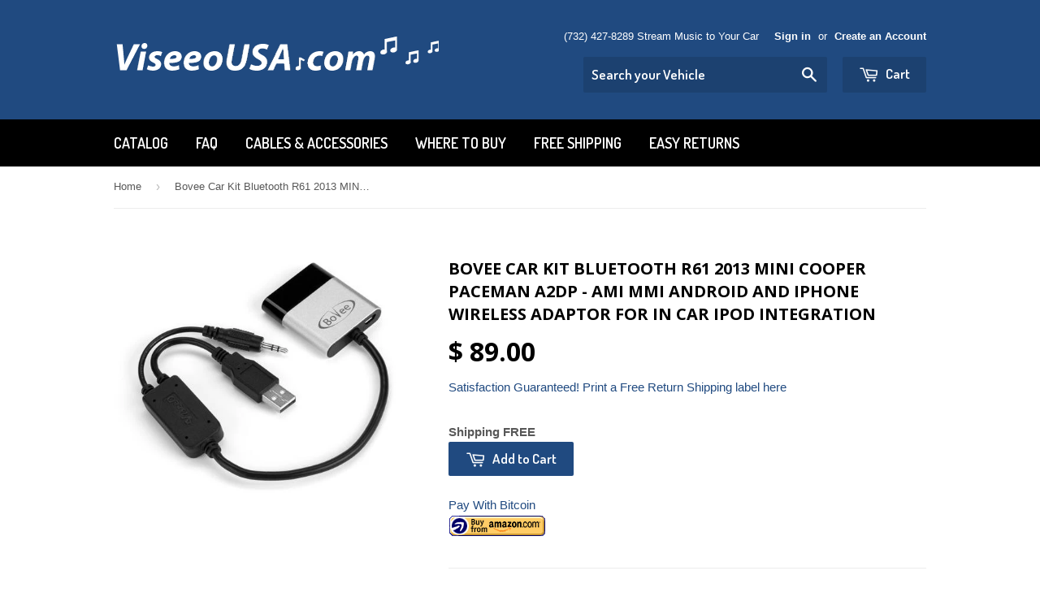

--- FILE ---
content_type: text/html; charset=utf-8
request_url: https://www.viseeousa.com/products/r61-2013-mini-cooper-paceman-bluetooth-music-a2dp-interface-adaptor-for-in-car-ipod-integration
body_size: 18469
content:
<!doctype html>
<!--[if lt IE 7]><html class="no-js lt-ie9 lt-ie8 lt-ie7" lang="en"> <![endif]-->
<!--[if IE 7]><html class="no-js lt-ie9 lt-ie8" lang="en"> <![endif]-->
<!--[if IE 8]><html class="no-js lt-ie9" lang="en"> <![endif]-->
<!--[if IE 9 ]><html class="ie9 no-js"> <![endif]-->
<!--[if (gt IE 9)|!(IE)]><!--> <html class="no-touch no-js"> <!--<![endif]-->
<head>
  <script>(function(w,d,t,r,u){var f,n,i;w[u]=w[u]||[],f=function(){var o={ti:"5738042"};o.q=w[u],w[u]=new UET(o),w[u].push("pageLoad")},n=d.createElement(t),n.src=r,n.async=1,n.onload=n.onreadystatechange=function(){var s=this.readyState;s&&s!=="loaded"&&s!=="complete"||(f(),n.onload=n.onreadystatechange=null)},i=d.getElementsByTagName(t)[0],i.parentNode.insertBefore(n,i)})(window,document,"script","//bat.bing.com/bat.js","uetq");</script><noscript><img src="//bat.bing.com/action/0?ti=5738042&Ver=2" height="0" width="0" style="display:none; visibility: hidden;" /></noscript>
  <!-- Reddit Conversion Pixel -->
<script>
var i=new Image();i.src="https://alb.reddit.com/t.gif?q=CgAFAj2qseYAJ38IAAcAAAEACgAJAAAABzzn_b0A&s=Abmz30QLKwM_v-HEh1gEHNQGVR9GUC4CqnkwuR9fbpc=";
</script>
<noscript>
<img height="1" width="1" style="display:none"
src="https://alb.reddit.com/t.gif?q=CgAFAj2qseYAJ38IAAcAAAEACgAJAAAABzzn_b0A&s=Abmz30QLKwM_v-HEh1gEHNQGVR9GUC4CqnkwuR9fbpc="/>
</noscript>
<!-- DO NOT MODIFY -->
<!-- End Reddit Conversion Pixel -->

  <!-- Google Tag Manager -->
<script>(function(w,d,s,l,i){w[l]=w[l]||[];w[l].push({'gtm.start':
new Date().getTime(),event:'gtm.js'});var f=d.getElementsByTagName(s)[0],
j=d.createElement(s),dl=l!='dataLayer'?'&l='+l:'';j.async=true;j.src=
'https://www.googletagmanager.com/gtm.js?id='+i+dl;f.parentNode.insertBefore(j,f);
})(window,document,'script','dataLayer','GTM-M93Q99T');</script>
<!-- End Google Tag Manager -->
  <!-- Start of onlineretailer Zendesk Widget script -->
<script>/*<![CDATA[*/window.zEmbed||function(e,t){var n,o,d,i,s,a=[],r=document.createElement("iframe");window.zEmbed=function(){a.push(arguments)},window.zE=window.zE||window.zEmbed,r.src="javascript:false",r.title="",r.role="presentation",(r.frameElement||r).style.cssText="display: none",d=document.getElementsByTagName("script"),d=d[d.length-1],d.parentNode.insertBefore(r,d),i=r.contentWindow,s=i.document;try{o=s}catch(e){n=document.domain,r.src='javascript:var d=document.open();d.domain="'+n+'";void(0);',o=s}o.open()._l=function(){var e=this.createElement("script");n&&(this.domain=n),e.id="js-iframe-async",e.src="https://assets.zendesk.com/embeddable_framework/main.js",this.t=+new Date,this.zendeskHost="onlineretailer.zendesk.com",this.zEQueue=a,this.body.appendChild(e)},o.write('<body onload="document._l();">'),o.close()}();
/*]]>*/</script>
<!-- End of onlineretailer Zendesk Widget script -->
  
  
<meta name="google-site-verification" content="uYBn08LjLjVsHnltjOWydekEHyMpbNBq4KNTstI3XLg" />

  <!-- Basic page needs ================================================== -->
  <meta charset="utf-8">
  <meta http-equiv="X-UA-Compatible" content="IE=edge,chrome=1">

  
  <link rel="shortcut icon" href="//www.viseeousa.com/cdn/shop/t/2/assets/favicon.png?v=37990995366907069191438562647" type="image/png" />
  

  <!-- Title and description ================================================== -->
  <title>
  Bovee Car Kit Bluetooth R61 2013 MINI Cooper Paceman A2DP - AMI MMI An &ndash; ViseeoUSA
  </title>

  
  <meta name="description" content="The WMA3000B is a plug-and-play wireless A2DP Bluetooth music adapter designed for original BMW and MINI factory fitted iPod kits as well as aftermarket in-car iPod integration. Advanced wireless music technology powered by high quality WIRELESSTOOTH technology enables it to flawlessly communicate with Apple&#39;s iPhone, ">
  

  <!-- Product meta ================================================== -->
  
  <meta property="og:type" content="product">
  <meta property="og:title" content="Bovee Car Kit Bluetooth R61 2013 MINI Cooper Paceman  A2DP - AMI MMI Android and iPhone wireless Adaptor for in car iPod Integration">
  <meta property="og:url" content="https://www.viseeousa.com/products/r61-2013-mini-cooper-paceman-bluetooth-music-a2dp-interface-adaptor-for-in-car-ipod-integration">
  
  <meta property="og:image" content="http://www.viseeousa.com/cdn/shop/products/wma3000b_large_b2842057-2551-4de6-a7f6-e67ee50a5f0a_grande.jpg?v=1501376976">
  <meta property="og:image:secure_url" content="https://www.viseeousa.com/cdn/shop/products/wma3000b_large_b2842057-2551-4de6-a7f6-e67ee50a5f0a_grande.jpg?v=1501376976">
  
  <meta property="og:price:amount" content="89.00">
  <meta property="og:price:currency" content="USD">


  <meta property="og:description" content="The WMA3000B is a plug-and-play wireless A2DP Bluetooth music adapter designed for original BMW and MINI factory fitted iPod kits as well as aftermarket in-car iPod integration. Advanced wireless music technology powered by high quality WIRELESSTOOTH technology enables it to flawlessly communicate with Apple&#39;s iPhone, ">

  <meta property="og:site_name" content="ViseeoUSA">

  

<meta name="twitter:card" content="summary">

  
  
  <meta name="twitter:site" content="@viseeousa">


  <meta name="twitter:card" content="product">
  <meta name="twitter:title" content="Bovee Car Kit Bluetooth R61 2013 MINI Cooper Paceman  A2DP - AMI MMI Android and iPhone wireless Adaptor for in car iPod Integration">
  <meta name="twitter:description" content="The WMA3000B is a plug-and-play wireless A2DP Bluetooth music adapter designed for original BMW and MINI factory fitted iPod kits as well as aftermarket in-car iPod integration. Advanced wireless music technology powered by high quality WIRELESSTOOTH technology enables it to flawlessly communicate with Apple&#39;s iPhone, iPod and iPad. Instead of manually plugging the iPod into the connector every time you enter the car, you instead connect our device via the built in USB/AUX iPod integration cable. Newer BMW and MINI cars with just USB type ipod integration may need the WMA2000. Bluetooth for your R61 2013 MINI Cooper Paceman Plug and Play - no installation required Connects iPhone/iPod and cars original iPod interface wirelessly using Bluetooth technology - no need to manually plug iPod in every time Automatic re-connection every time you enter the vehicle Display your entire iPod music">
  <meta name="twitter:image" content="https://www.viseeousa.com/cdn/shop/products/wma3000b_large_b2842057-2551-4de6-a7f6-e67ee50a5f0a_medium.jpg?v=1501376976">
  <meta name="twitter:image:width" content="240">
  <meta name="twitter:image:height" content="240">


  

	<meta property="og:description" content="The WMA3000B is a plug-and-play wireless A2DP Bluetooth music adapter designed for original BMW and MINI factory fitted iPod kits as well as aftermarket in-car iPod integration. Advanced wireless music technology powered by high quality WIRELESSTOOTH technology enables it to flawlessly communicate with Apple&#39;s iPhone, " />

<meta property="og:image" content="https://cdn.shopify.com/s/files/1/0941/8752/products/bmw_grande.jpg">
<meta property="og:title" content="Bovee Car Kit Bluetooth R61 2013 MINI Cooper Paceman A2DP - AMI MMI An" />

<meta property="og:url" content="https://www.viseeousa.com/products/r61-2013-mini-cooper-paceman-bluetooth-music-a2dp-interface-adaptor-for-in-car-ipod-integration" />
<meta property="og:site_name" content="ViseeoUSA" />

  <!-- Helpers ================================================== -->
  <link rel="canonical" href="https://www.viseeousa.com/products/r61-2013-mini-cooper-paceman-bluetooth-music-a2dp-interface-adaptor-for-in-car-ipod-integration">
  <meta name="viewport" content="width=device-width,initial-scale=1">

  
  <!-- Ajaxify Cart Plugin ================================================== -->
  <link href="//www.viseeousa.com/cdn/shop/t/2/assets/ajaxify.scss.css?v=140649924464081616531438561929" rel="stylesheet" type="text/css" media="all" />
  

  <!-- CSS ================================================== -->
  <link href="//www.viseeousa.com/cdn/shop/t/2/assets/timber.scss.css?v=42592822068641248821674767993" rel="stylesheet" type="text/css" media="all" />
  

  
    
    
    <link href="//fonts.googleapis.com/css?family=Open+Sans:700" rel="stylesheet" type="text/css" media="all" />
  


  
    
    
    <link href="//fonts.googleapis.com/css?family=Dosis:600" rel="stylesheet" type="text/css" media="all" />
  



  <!-- Header hook for plugins ================================================== -->
  <script>window.performance && window.performance.mark && window.performance.mark('shopify.content_for_header.start');</script><meta name="google-site-verification" content="uYBn08LjLjVsHnltjOWydekEHyMpbNBq4KNTstI3XLg">
<meta id="shopify-digital-wallet" name="shopify-digital-wallet" content="/9418752/digital_wallets/dialog">
<meta name="shopify-checkout-api-token" content="924f2c4dfbf7cb92ac6c52d419de2b4f">
<meta id="in-context-paypal-metadata" data-shop-id="9418752" data-venmo-supported="false" data-environment="production" data-locale="en_US" data-paypal-v4="true" data-currency="USD">
<link rel="alternate" type="application/json+oembed" href="https://www.viseeousa.com/products/r61-2013-mini-cooper-paceman-bluetooth-music-a2dp-interface-adaptor-for-in-car-ipod-integration.oembed">
<script async="async" src="/checkouts/internal/preloads.js?locale=en-US"></script>
<link rel="preconnect" href="https://shop.app" crossorigin="anonymous">
<script async="async" src="https://shop.app/checkouts/internal/preloads.js?locale=en-US&shop_id=9418752" crossorigin="anonymous"></script>
<script id="apple-pay-shop-capabilities" type="application/json">{"shopId":9418752,"countryCode":"US","currencyCode":"USD","merchantCapabilities":["supports3DS"],"merchantId":"gid:\/\/shopify\/Shop\/9418752","merchantName":"ViseeoUSA","requiredBillingContactFields":["postalAddress","email","phone"],"requiredShippingContactFields":["postalAddress","email","phone"],"shippingType":"shipping","supportedNetworks":["visa","masterCard","amex","discover","elo","jcb"],"total":{"type":"pending","label":"ViseeoUSA","amount":"1.00"},"shopifyPaymentsEnabled":true,"supportsSubscriptions":true}</script>
<script id="shopify-features" type="application/json">{"accessToken":"924f2c4dfbf7cb92ac6c52d419de2b4f","betas":["rich-media-storefront-analytics"],"domain":"www.viseeousa.com","predictiveSearch":true,"shopId":9418752,"locale":"en"}</script>
<script>var Shopify = Shopify || {};
Shopify.shop = "viseeousa.myshopify.com";
Shopify.locale = "en";
Shopify.currency = {"active":"USD","rate":"1.0"};
Shopify.country = "US";
Shopify.theme = {"name":"supply","id":33574660,"schema_name":null,"schema_version":null,"theme_store_id":null,"role":"main"};
Shopify.theme.handle = "null";
Shopify.theme.style = {"id":null,"handle":null};
Shopify.cdnHost = "www.viseeousa.com/cdn";
Shopify.routes = Shopify.routes || {};
Shopify.routes.root = "/";</script>
<script type="module">!function(o){(o.Shopify=o.Shopify||{}).modules=!0}(window);</script>
<script>!function(o){function n(){var o=[];function n(){o.push(Array.prototype.slice.apply(arguments))}return n.q=o,n}var t=o.Shopify=o.Shopify||{};t.loadFeatures=n(),t.autoloadFeatures=n()}(window);</script>
<script>
  window.ShopifyPay = window.ShopifyPay || {};
  window.ShopifyPay.apiHost = "shop.app\/pay";
  window.ShopifyPay.redirectState = null;
</script>
<script id="shop-js-analytics" type="application/json">{"pageType":"product"}</script>
<script defer="defer" async type="module" src="//www.viseeousa.com/cdn/shopifycloud/shop-js/modules/v2/client.init-shop-cart-sync_BT-GjEfc.en.esm.js"></script>
<script defer="defer" async type="module" src="//www.viseeousa.com/cdn/shopifycloud/shop-js/modules/v2/chunk.common_D58fp_Oc.esm.js"></script>
<script defer="defer" async type="module" src="//www.viseeousa.com/cdn/shopifycloud/shop-js/modules/v2/chunk.modal_xMitdFEc.esm.js"></script>
<script type="module">
  await import("//www.viseeousa.com/cdn/shopifycloud/shop-js/modules/v2/client.init-shop-cart-sync_BT-GjEfc.en.esm.js");
await import("//www.viseeousa.com/cdn/shopifycloud/shop-js/modules/v2/chunk.common_D58fp_Oc.esm.js");
await import("//www.viseeousa.com/cdn/shopifycloud/shop-js/modules/v2/chunk.modal_xMitdFEc.esm.js");

  window.Shopify.SignInWithShop?.initShopCartSync?.({"fedCMEnabled":true,"windoidEnabled":true});

</script>
<script>
  window.Shopify = window.Shopify || {};
  if (!window.Shopify.featureAssets) window.Shopify.featureAssets = {};
  window.Shopify.featureAssets['shop-js'] = {"shop-cart-sync":["modules/v2/client.shop-cart-sync_DZOKe7Ll.en.esm.js","modules/v2/chunk.common_D58fp_Oc.esm.js","modules/v2/chunk.modal_xMitdFEc.esm.js"],"init-fed-cm":["modules/v2/client.init-fed-cm_B6oLuCjv.en.esm.js","modules/v2/chunk.common_D58fp_Oc.esm.js","modules/v2/chunk.modal_xMitdFEc.esm.js"],"shop-cash-offers":["modules/v2/client.shop-cash-offers_D2sdYoxE.en.esm.js","modules/v2/chunk.common_D58fp_Oc.esm.js","modules/v2/chunk.modal_xMitdFEc.esm.js"],"shop-login-button":["modules/v2/client.shop-login-button_QeVjl5Y3.en.esm.js","modules/v2/chunk.common_D58fp_Oc.esm.js","modules/v2/chunk.modal_xMitdFEc.esm.js"],"pay-button":["modules/v2/client.pay-button_DXTOsIq6.en.esm.js","modules/v2/chunk.common_D58fp_Oc.esm.js","modules/v2/chunk.modal_xMitdFEc.esm.js"],"shop-button":["modules/v2/client.shop-button_DQZHx9pm.en.esm.js","modules/v2/chunk.common_D58fp_Oc.esm.js","modules/v2/chunk.modal_xMitdFEc.esm.js"],"avatar":["modules/v2/client.avatar_BTnouDA3.en.esm.js"],"init-windoid":["modules/v2/client.init-windoid_CR1B-cfM.en.esm.js","modules/v2/chunk.common_D58fp_Oc.esm.js","modules/v2/chunk.modal_xMitdFEc.esm.js"],"init-shop-for-new-customer-accounts":["modules/v2/client.init-shop-for-new-customer-accounts_C_vY_xzh.en.esm.js","modules/v2/client.shop-login-button_QeVjl5Y3.en.esm.js","modules/v2/chunk.common_D58fp_Oc.esm.js","modules/v2/chunk.modal_xMitdFEc.esm.js"],"init-shop-email-lookup-coordinator":["modules/v2/client.init-shop-email-lookup-coordinator_BI7n9ZSv.en.esm.js","modules/v2/chunk.common_D58fp_Oc.esm.js","modules/v2/chunk.modal_xMitdFEc.esm.js"],"init-shop-cart-sync":["modules/v2/client.init-shop-cart-sync_BT-GjEfc.en.esm.js","modules/v2/chunk.common_D58fp_Oc.esm.js","modules/v2/chunk.modal_xMitdFEc.esm.js"],"shop-toast-manager":["modules/v2/client.shop-toast-manager_DiYdP3xc.en.esm.js","modules/v2/chunk.common_D58fp_Oc.esm.js","modules/v2/chunk.modal_xMitdFEc.esm.js"],"init-customer-accounts":["modules/v2/client.init-customer-accounts_D9ZNqS-Q.en.esm.js","modules/v2/client.shop-login-button_QeVjl5Y3.en.esm.js","modules/v2/chunk.common_D58fp_Oc.esm.js","modules/v2/chunk.modal_xMitdFEc.esm.js"],"init-customer-accounts-sign-up":["modules/v2/client.init-customer-accounts-sign-up_iGw4briv.en.esm.js","modules/v2/client.shop-login-button_QeVjl5Y3.en.esm.js","modules/v2/chunk.common_D58fp_Oc.esm.js","modules/v2/chunk.modal_xMitdFEc.esm.js"],"shop-follow-button":["modules/v2/client.shop-follow-button_CqMgW2wH.en.esm.js","modules/v2/chunk.common_D58fp_Oc.esm.js","modules/v2/chunk.modal_xMitdFEc.esm.js"],"checkout-modal":["modules/v2/client.checkout-modal_xHeaAweL.en.esm.js","modules/v2/chunk.common_D58fp_Oc.esm.js","modules/v2/chunk.modal_xMitdFEc.esm.js"],"shop-login":["modules/v2/client.shop-login_D91U-Q7h.en.esm.js","modules/v2/chunk.common_D58fp_Oc.esm.js","modules/v2/chunk.modal_xMitdFEc.esm.js"],"lead-capture":["modules/v2/client.lead-capture_BJmE1dJe.en.esm.js","modules/v2/chunk.common_D58fp_Oc.esm.js","modules/v2/chunk.modal_xMitdFEc.esm.js"],"payment-terms":["modules/v2/client.payment-terms_Ci9AEqFq.en.esm.js","modules/v2/chunk.common_D58fp_Oc.esm.js","modules/v2/chunk.modal_xMitdFEc.esm.js"]};
</script>
<script>(function() {
  var isLoaded = false;
  function asyncLoad() {
    if (isLoaded) return;
    isLoaded = true;
    var urls = ["https:\/\/cdn.hextom.com\/js\/freeshippingbar.js?shop=viseeousa.myshopify.com"];
    for (var i = 0; i < urls.length; i++) {
      var s = document.createElement('script');
      s.type = 'text/javascript';
      s.async = true;
      s.src = urls[i];
      var x = document.getElementsByTagName('script')[0];
      x.parentNode.insertBefore(s, x);
    }
  };
  if(window.attachEvent) {
    window.attachEvent('onload', asyncLoad);
  } else {
    window.addEventListener('load', asyncLoad, false);
  }
})();</script>
<script id="__st">var __st={"a":9418752,"offset":-18000,"reqid":"014627a6-22be-4408-8c17-d0bed3c9b98e-1769303476","pageurl":"www.viseeousa.com\/products\/r61-2013-mini-cooper-paceman-bluetooth-music-a2dp-interface-adaptor-for-in-car-ipod-integration","u":"e889c8c9e227","p":"product","rtyp":"product","rid":10338751240};</script>
<script>window.ShopifyPaypalV4VisibilityTracking = true;</script>
<script id="captcha-bootstrap">!function(){'use strict';const t='contact',e='account',n='new_comment',o=[[t,t],['blogs',n],['comments',n],[t,'customer']],c=[[e,'customer_login'],[e,'guest_login'],[e,'recover_customer_password'],[e,'create_customer']],r=t=>t.map((([t,e])=>`form[action*='/${t}']:not([data-nocaptcha='true']) input[name='form_type'][value='${e}']`)).join(','),a=t=>()=>t?[...document.querySelectorAll(t)].map((t=>t.form)):[];function s(){const t=[...o],e=r(t);return a(e)}const i='password',u='form_key',d=['recaptcha-v3-token','g-recaptcha-response','h-captcha-response',i],f=()=>{try{return window.sessionStorage}catch{return}},m='__shopify_v',_=t=>t.elements[u];function p(t,e,n=!1){try{const o=window.sessionStorage,c=JSON.parse(o.getItem(e)),{data:r}=function(t){const{data:e,action:n}=t;return t[m]||n?{data:e,action:n}:{data:t,action:n}}(c);for(const[e,n]of Object.entries(r))t.elements[e]&&(t.elements[e].value=n);n&&o.removeItem(e)}catch(o){console.error('form repopulation failed',{error:o})}}const l='form_type',E='cptcha';function T(t){t.dataset[E]=!0}const w=window,h=w.document,L='Shopify',v='ce_forms',y='captcha';let A=!1;((t,e)=>{const n=(g='f06e6c50-85a8-45c8-87d0-21a2b65856fe',I='https://cdn.shopify.com/shopifycloud/storefront-forms-hcaptcha/ce_storefront_forms_captcha_hcaptcha.v1.5.2.iife.js',D={infoText:'Protected by hCaptcha',privacyText:'Privacy',termsText:'Terms'},(t,e,n)=>{const o=w[L][v],c=o.bindForm;if(c)return c(t,g,e,D).then(n);var r;o.q.push([[t,g,e,D],n]),r=I,A||(h.body.append(Object.assign(h.createElement('script'),{id:'captcha-provider',async:!0,src:r})),A=!0)});var g,I,D;w[L]=w[L]||{},w[L][v]=w[L][v]||{},w[L][v].q=[],w[L][y]=w[L][y]||{},w[L][y].protect=function(t,e){n(t,void 0,e),T(t)},Object.freeze(w[L][y]),function(t,e,n,w,h,L){const[v,y,A,g]=function(t,e,n){const i=e?o:[],u=t?c:[],d=[...i,...u],f=r(d),m=r(i),_=r(d.filter((([t,e])=>n.includes(e))));return[a(f),a(m),a(_),s()]}(w,h,L),I=t=>{const e=t.target;return e instanceof HTMLFormElement?e:e&&e.form},D=t=>v().includes(t);t.addEventListener('submit',(t=>{const e=I(t);if(!e)return;const n=D(e)&&!e.dataset.hcaptchaBound&&!e.dataset.recaptchaBound,o=_(e),c=g().includes(e)&&(!o||!o.value);(n||c)&&t.preventDefault(),c&&!n&&(function(t){try{if(!f())return;!function(t){const e=f();if(!e)return;const n=_(t);if(!n)return;const o=n.value;o&&e.removeItem(o)}(t);const e=Array.from(Array(32),(()=>Math.random().toString(36)[2])).join('');!function(t,e){_(t)||t.append(Object.assign(document.createElement('input'),{type:'hidden',name:u})),t.elements[u].value=e}(t,e),function(t,e){const n=f();if(!n)return;const o=[...t.querySelectorAll(`input[type='${i}']`)].map((({name:t})=>t)),c=[...d,...o],r={};for(const[a,s]of new FormData(t).entries())c.includes(a)||(r[a]=s);n.setItem(e,JSON.stringify({[m]:1,action:t.action,data:r}))}(t,e)}catch(e){console.error('failed to persist form',e)}}(e),e.submit())}));const S=(t,e)=>{t&&!t.dataset[E]&&(n(t,e.some((e=>e===t))),T(t))};for(const o of['focusin','change'])t.addEventListener(o,(t=>{const e=I(t);D(e)&&S(e,y())}));const B=e.get('form_key'),M=e.get(l),P=B&&M;t.addEventListener('DOMContentLoaded',(()=>{const t=y();if(P)for(const e of t)e.elements[l].value===M&&p(e,B);[...new Set([...A(),...v().filter((t=>'true'===t.dataset.shopifyCaptcha))])].forEach((e=>S(e,t)))}))}(h,new URLSearchParams(w.location.search),n,t,e,['guest_login'])})(!0,!0)}();</script>
<script integrity="sha256-4kQ18oKyAcykRKYeNunJcIwy7WH5gtpwJnB7kiuLZ1E=" data-source-attribution="shopify.loadfeatures" defer="defer" src="//www.viseeousa.com/cdn/shopifycloud/storefront/assets/storefront/load_feature-a0a9edcb.js" crossorigin="anonymous"></script>
<script crossorigin="anonymous" defer="defer" src="//www.viseeousa.com/cdn/shopifycloud/storefront/assets/shopify_pay/storefront-65b4c6d7.js?v=20250812"></script>
<script data-source-attribution="shopify.dynamic_checkout.dynamic.init">var Shopify=Shopify||{};Shopify.PaymentButton=Shopify.PaymentButton||{isStorefrontPortableWallets:!0,init:function(){window.Shopify.PaymentButton.init=function(){};var t=document.createElement("script");t.src="https://www.viseeousa.com/cdn/shopifycloud/portable-wallets/latest/portable-wallets.en.js",t.type="module",document.head.appendChild(t)}};
</script>
<script data-source-attribution="shopify.dynamic_checkout.buyer_consent">
  function portableWalletsHideBuyerConsent(e){var t=document.getElementById("shopify-buyer-consent"),n=document.getElementById("shopify-subscription-policy-button");t&&n&&(t.classList.add("hidden"),t.setAttribute("aria-hidden","true"),n.removeEventListener("click",e))}function portableWalletsShowBuyerConsent(e){var t=document.getElementById("shopify-buyer-consent"),n=document.getElementById("shopify-subscription-policy-button");t&&n&&(t.classList.remove("hidden"),t.removeAttribute("aria-hidden"),n.addEventListener("click",e))}window.Shopify?.PaymentButton&&(window.Shopify.PaymentButton.hideBuyerConsent=portableWalletsHideBuyerConsent,window.Shopify.PaymentButton.showBuyerConsent=portableWalletsShowBuyerConsent);
</script>
<script data-source-attribution="shopify.dynamic_checkout.cart.bootstrap">document.addEventListener("DOMContentLoaded",(function(){function t(){return document.querySelector("shopify-accelerated-checkout-cart, shopify-accelerated-checkout")}if(t())Shopify.PaymentButton.init();else{new MutationObserver((function(e,n){t()&&(Shopify.PaymentButton.init(),n.disconnect())})).observe(document.body,{childList:!0,subtree:!0})}}));
</script>
<link id="shopify-accelerated-checkout-styles" rel="stylesheet" media="screen" href="https://www.viseeousa.com/cdn/shopifycloud/portable-wallets/latest/accelerated-checkout-backwards-compat.css" crossorigin="anonymous">
<style id="shopify-accelerated-checkout-cart">
        #shopify-buyer-consent {
  margin-top: 1em;
  display: inline-block;
  width: 100%;
}

#shopify-buyer-consent.hidden {
  display: none;
}

#shopify-subscription-policy-button {
  background: none;
  border: none;
  padding: 0;
  text-decoration: underline;
  font-size: inherit;
  cursor: pointer;
}

#shopify-subscription-policy-button::before {
  box-shadow: none;
}

      </style>

<script>window.performance && window.performance.mark && window.performance.mark('shopify.content_for_header.end');</script>

  

<!--[if lt IE 9]>
<script src="//cdnjs.cloudflare.com/ajax/libs/html5shiv/3.7.2/html5shiv.min.js" type="text/javascript"></script>
<script src="//www.viseeousa.com/cdn/shop/t/2/assets/respond.min.js?v=52248677837542619231438561928" type="text/javascript"></script>
<link href="//www.viseeousa.com/cdn/shop/t/2/assets/respond-proxy.html" id="respond-proxy" rel="respond-proxy" />
<link href="//www.viseeousa.com/search?q=2e0580213165367f1683c8f538548772" id="respond-redirect" rel="respond-redirect" />
<script src="//www.viseeousa.com/search?q=2e0580213165367f1683c8f538548772" type="text/javascript"></script>
<![endif]-->
<!--[if (lte IE 9) ]><script src="//www.viseeousa.com/cdn/shop/t/2/assets/match-media.min.js?v=159635276924582161481438561928" type="text/javascript"></script><![endif]-->


  
  

  <script src="//ajax.googleapis.com/ajax/libs/jquery/1.11.0/jquery.min.js" type="text/javascript"></script>
  <script src="//www.viseeousa.com/cdn/shop/t/2/assets/modernizr.min.js?v=26620055551102246001438561928" type="text/javascript"></script>
<script type="text/javascript">var ryviu_user_settings = {"star":1,"hidedate":false,"noreview":true,"nonumber":false,"showspam":true,"image":true,"name":true,"translate":true,"form":{"colorTitle":"#696969","colorInput":"#464646","colorNotice":"#dd2c00","colorStarForm":"#ececec","starActivecolor":"#fdbc00","colorSubmit":"#ffffff","backgroundSubmit":"#00aeef","showtitleForm":false,"showTitle":false},"style":"style2","order_by":"late","starStyle":"style1","starActiveStyle":"style1","dates":"dd/MM/yy","reviews_per_page":"5","defautDate":"dd/MM/yy","customDate":"dd/MM/yy","dateSelect":"dateDefaut","starcolor":"#ececec","starActivecolor":"#fdbc00","colorTitle":"#6c8187","colorAvatar":"#f8f8f8","colorWrite":"#666666","backgroundWrite":"#f1f4f9","colorVerified":"#05d92d","disableWidget":false,"disableReply":false,"disableHelpul":false,"title":false,"noavatar":false,"nowrite":false,"disablePurchase":false,"nostars":false,"nolastname":true};</script>
<!-- ManyChat -->
<script src="//widget.manychat.com/1575999602630510.js" defer="defer"></script>
<script src="https://mccdn.me/assets/js/widget.js" defer="defer"></script>
<!-- ManyChat -->
<link href="https://monorail-edge.shopifysvc.com" rel="dns-prefetch">
<script>(function(){if ("sendBeacon" in navigator && "performance" in window) {try {var session_token_from_headers = performance.getEntriesByType('navigation')[0].serverTiming.find(x => x.name == '_s').description;} catch {var session_token_from_headers = undefined;}var session_cookie_matches = document.cookie.match(/_shopify_s=([^;]*)/);var session_token_from_cookie = session_cookie_matches && session_cookie_matches.length === 2 ? session_cookie_matches[1] : "";var session_token = session_token_from_headers || session_token_from_cookie || "";function handle_abandonment_event(e) {var entries = performance.getEntries().filter(function(entry) {return /monorail-edge.shopifysvc.com/.test(entry.name);});if (!window.abandonment_tracked && entries.length === 0) {window.abandonment_tracked = true;var currentMs = Date.now();var navigation_start = performance.timing.navigationStart;var payload = {shop_id: 9418752,url: window.location.href,navigation_start,duration: currentMs - navigation_start,session_token,page_type: "product"};window.navigator.sendBeacon("https://monorail-edge.shopifysvc.com/v1/produce", JSON.stringify({schema_id: "online_store_buyer_site_abandonment/1.1",payload: payload,metadata: {event_created_at_ms: currentMs,event_sent_at_ms: currentMs}}));}}window.addEventListener('pagehide', handle_abandonment_event);}}());</script>
<script id="web-pixels-manager-setup">(function e(e,d,r,n,o){if(void 0===o&&(o={}),!Boolean(null===(a=null===(i=window.Shopify)||void 0===i?void 0:i.analytics)||void 0===a?void 0:a.replayQueue)){var i,a;window.Shopify=window.Shopify||{};var t=window.Shopify;t.analytics=t.analytics||{};var s=t.analytics;s.replayQueue=[],s.publish=function(e,d,r){return s.replayQueue.push([e,d,r]),!0};try{self.performance.mark("wpm:start")}catch(e){}var l=function(){var e={modern:/Edge?\/(1{2}[4-9]|1[2-9]\d|[2-9]\d{2}|\d{4,})\.\d+(\.\d+|)|Firefox\/(1{2}[4-9]|1[2-9]\d|[2-9]\d{2}|\d{4,})\.\d+(\.\d+|)|Chrom(ium|e)\/(9{2}|\d{3,})\.\d+(\.\d+|)|(Maci|X1{2}).+ Version\/(15\.\d+|(1[6-9]|[2-9]\d|\d{3,})\.\d+)([,.]\d+|)( \(\w+\)|)( Mobile\/\w+|) Safari\/|Chrome.+OPR\/(9{2}|\d{3,})\.\d+\.\d+|(CPU[ +]OS|iPhone[ +]OS|CPU[ +]iPhone|CPU IPhone OS|CPU iPad OS)[ +]+(15[._]\d+|(1[6-9]|[2-9]\d|\d{3,})[._]\d+)([._]\d+|)|Android:?[ /-](13[3-9]|1[4-9]\d|[2-9]\d{2}|\d{4,})(\.\d+|)(\.\d+|)|Android.+Firefox\/(13[5-9]|1[4-9]\d|[2-9]\d{2}|\d{4,})\.\d+(\.\d+|)|Android.+Chrom(ium|e)\/(13[3-9]|1[4-9]\d|[2-9]\d{2}|\d{4,})\.\d+(\.\d+|)|SamsungBrowser\/([2-9]\d|\d{3,})\.\d+/,legacy:/Edge?\/(1[6-9]|[2-9]\d|\d{3,})\.\d+(\.\d+|)|Firefox\/(5[4-9]|[6-9]\d|\d{3,})\.\d+(\.\d+|)|Chrom(ium|e)\/(5[1-9]|[6-9]\d|\d{3,})\.\d+(\.\d+|)([\d.]+$|.*Safari\/(?![\d.]+ Edge\/[\d.]+$))|(Maci|X1{2}).+ Version\/(10\.\d+|(1[1-9]|[2-9]\d|\d{3,})\.\d+)([,.]\d+|)( \(\w+\)|)( Mobile\/\w+|) Safari\/|Chrome.+OPR\/(3[89]|[4-9]\d|\d{3,})\.\d+\.\d+|(CPU[ +]OS|iPhone[ +]OS|CPU[ +]iPhone|CPU IPhone OS|CPU iPad OS)[ +]+(10[._]\d+|(1[1-9]|[2-9]\d|\d{3,})[._]\d+)([._]\d+|)|Android:?[ /-](13[3-9]|1[4-9]\d|[2-9]\d{2}|\d{4,})(\.\d+|)(\.\d+|)|Mobile Safari.+OPR\/([89]\d|\d{3,})\.\d+\.\d+|Android.+Firefox\/(13[5-9]|1[4-9]\d|[2-9]\d{2}|\d{4,})\.\d+(\.\d+|)|Android.+Chrom(ium|e)\/(13[3-9]|1[4-9]\d|[2-9]\d{2}|\d{4,})\.\d+(\.\d+|)|Android.+(UC? ?Browser|UCWEB|U3)[ /]?(15\.([5-9]|\d{2,})|(1[6-9]|[2-9]\d|\d{3,})\.\d+)\.\d+|SamsungBrowser\/(5\.\d+|([6-9]|\d{2,})\.\d+)|Android.+MQ{2}Browser\/(14(\.(9|\d{2,})|)|(1[5-9]|[2-9]\d|\d{3,})(\.\d+|))(\.\d+|)|K[Aa][Ii]OS\/(3\.\d+|([4-9]|\d{2,})\.\d+)(\.\d+|)/},d=e.modern,r=e.legacy,n=navigator.userAgent;return n.match(d)?"modern":n.match(r)?"legacy":"unknown"}(),u="modern"===l?"modern":"legacy",c=(null!=n?n:{modern:"",legacy:""})[u],f=function(e){return[e.baseUrl,"/wpm","/b",e.hashVersion,"modern"===e.buildTarget?"m":"l",".js"].join("")}({baseUrl:d,hashVersion:r,buildTarget:u}),m=function(e){var d=e.version,r=e.bundleTarget,n=e.surface,o=e.pageUrl,i=e.monorailEndpoint;return{emit:function(e){var a=e.status,t=e.errorMsg,s=(new Date).getTime(),l=JSON.stringify({metadata:{event_sent_at_ms:s},events:[{schema_id:"web_pixels_manager_load/3.1",payload:{version:d,bundle_target:r,page_url:o,status:a,surface:n,error_msg:t},metadata:{event_created_at_ms:s}}]});if(!i)return console&&console.warn&&console.warn("[Web Pixels Manager] No Monorail endpoint provided, skipping logging."),!1;try{return self.navigator.sendBeacon.bind(self.navigator)(i,l)}catch(e){}var u=new XMLHttpRequest;try{return u.open("POST",i,!0),u.setRequestHeader("Content-Type","text/plain"),u.send(l),!0}catch(e){return console&&console.warn&&console.warn("[Web Pixels Manager] Got an unhandled error while logging to Monorail."),!1}}}}({version:r,bundleTarget:l,surface:e.surface,pageUrl:self.location.href,monorailEndpoint:e.monorailEndpoint});try{o.browserTarget=l,function(e){var d=e.src,r=e.async,n=void 0===r||r,o=e.onload,i=e.onerror,a=e.sri,t=e.scriptDataAttributes,s=void 0===t?{}:t,l=document.createElement("script"),u=document.querySelector("head"),c=document.querySelector("body");if(l.async=n,l.src=d,a&&(l.integrity=a,l.crossOrigin="anonymous"),s)for(var f in s)if(Object.prototype.hasOwnProperty.call(s,f))try{l.dataset[f]=s[f]}catch(e){}if(o&&l.addEventListener("load",o),i&&l.addEventListener("error",i),u)u.appendChild(l);else{if(!c)throw new Error("Did not find a head or body element to append the script");c.appendChild(l)}}({src:f,async:!0,onload:function(){if(!function(){var e,d;return Boolean(null===(d=null===(e=window.Shopify)||void 0===e?void 0:e.analytics)||void 0===d?void 0:d.initialized)}()){var d=window.webPixelsManager.init(e)||void 0;if(d){var r=window.Shopify.analytics;r.replayQueue.forEach((function(e){var r=e[0],n=e[1],o=e[2];d.publishCustomEvent(r,n,o)})),r.replayQueue=[],r.publish=d.publishCustomEvent,r.visitor=d.visitor,r.initialized=!0}}},onerror:function(){return m.emit({status:"failed",errorMsg:"".concat(f," has failed to load")})},sri:function(e){var d=/^sha384-[A-Za-z0-9+/=]+$/;return"string"==typeof e&&d.test(e)}(c)?c:"",scriptDataAttributes:o}),m.emit({status:"loading"})}catch(e){m.emit({status:"failed",errorMsg:(null==e?void 0:e.message)||"Unknown error"})}}})({shopId: 9418752,storefrontBaseUrl: "https://www.viseeousa.com",extensionsBaseUrl: "https://extensions.shopifycdn.com/cdn/shopifycloud/web-pixels-manager",monorailEndpoint: "https://monorail-edge.shopifysvc.com/unstable/produce_batch",surface: "storefront-renderer",enabledBetaFlags: ["2dca8a86"],webPixelsConfigList: [{"id":"71073845","eventPayloadVersion":"v1","runtimeContext":"LAX","scriptVersion":"1","type":"CUSTOM","privacyPurposes":["MARKETING"],"name":"Meta pixel (migrated)"},{"id":"94208053","eventPayloadVersion":"v1","runtimeContext":"LAX","scriptVersion":"1","type":"CUSTOM","privacyPurposes":["ANALYTICS"],"name":"Google Analytics tag (migrated)"},{"id":"shopify-app-pixel","configuration":"{}","eventPayloadVersion":"v1","runtimeContext":"STRICT","scriptVersion":"0450","apiClientId":"shopify-pixel","type":"APP","privacyPurposes":["ANALYTICS","MARKETING"]},{"id":"shopify-custom-pixel","eventPayloadVersion":"v1","runtimeContext":"LAX","scriptVersion":"0450","apiClientId":"shopify-pixel","type":"CUSTOM","privacyPurposes":["ANALYTICS","MARKETING"]}],isMerchantRequest: false,initData: {"shop":{"name":"ViseeoUSA","paymentSettings":{"currencyCode":"USD"},"myshopifyDomain":"viseeousa.myshopify.com","countryCode":"US","storefrontUrl":"https:\/\/www.viseeousa.com"},"customer":null,"cart":null,"checkout":null,"productVariants":[{"price":{"amount":89.0,"currencyCode":"USD"},"product":{"title":"Bovee Car Kit Bluetooth R61 2013 MINI Cooper Paceman  A2DP - AMI MMI Android and iPhone wireless Adaptor for in car iPod Integration","vendor":"keywords","id":"10338751240","untranslatedTitle":"Bovee Car Kit Bluetooth R61 2013 MINI Cooper Paceman  A2DP - AMI MMI Android and iPhone wireless Adaptor for in car iPod Integration","url":"\/products\/r61-2013-mini-cooper-paceman-bluetooth-music-a2dp-interface-adaptor-for-in-car-ipod-integration","type":"electronics"},"id":"42190121352","image":{"src":"\/\/www.viseeousa.com\/cdn\/shop\/products\/wma3000b_large_b2842057-2551-4de6-a7f6-e67ee50a5f0a.jpg?v=1501376976"},"sku":"WMA3000B_R61_2013_MINI_Cooper_Paceman_","title":"Default Title","untranslatedTitle":"Default Title"}],"purchasingCompany":null},},"https://www.viseeousa.com/cdn","fcfee988w5aeb613cpc8e4bc33m6693e112",{"modern":"","legacy":""},{"shopId":"9418752","storefrontBaseUrl":"https:\/\/www.viseeousa.com","extensionBaseUrl":"https:\/\/extensions.shopifycdn.com\/cdn\/shopifycloud\/web-pixels-manager","surface":"storefront-renderer","enabledBetaFlags":"[\"2dca8a86\"]","isMerchantRequest":"false","hashVersion":"fcfee988w5aeb613cpc8e4bc33m6693e112","publish":"custom","events":"[[\"page_viewed\",{}],[\"product_viewed\",{\"productVariant\":{\"price\":{\"amount\":89.0,\"currencyCode\":\"USD\"},\"product\":{\"title\":\"Bovee Car Kit Bluetooth R61 2013 MINI Cooper Paceman  A2DP - AMI MMI Android and iPhone wireless Adaptor for in car iPod Integration\",\"vendor\":\"keywords\",\"id\":\"10338751240\",\"untranslatedTitle\":\"Bovee Car Kit Bluetooth R61 2013 MINI Cooper Paceman  A2DP - AMI MMI Android and iPhone wireless Adaptor for in car iPod Integration\",\"url\":\"\/products\/r61-2013-mini-cooper-paceman-bluetooth-music-a2dp-interface-adaptor-for-in-car-ipod-integration\",\"type\":\"electronics\"},\"id\":\"42190121352\",\"image\":{\"src\":\"\/\/www.viseeousa.com\/cdn\/shop\/products\/wma3000b_large_b2842057-2551-4de6-a7f6-e67ee50a5f0a.jpg?v=1501376976\"},\"sku\":\"WMA3000B_R61_2013_MINI_Cooper_Paceman_\",\"title\":\"Default Title\",\"untranslatedTitle\":\"Default Title\"}}]]"});</script><script>
  window.ShopifyAnalytics = window.ShopifyAnalytics || {};
  window.ShopifyAnalytics.meta = window.ShopifyAnalytics.meta || {};
  window.ShopifyAnalytics.meta.currency = 'USD';
  var meta = {"product":{"id":10338751240,"gid":"gid:\/\/shopify\/Product\/10338751240","vendor":"keywords","type":"electronics","handle":"r61-2013-mini-cooper-paceman-bluetooth-music-a2dp-interface-adaptor-for-in-car-ipod-integration","variants":[{"id":42190121352,"price":8900,"name":"Bovee Car Kit Bluetooth R61 2013 MINI Cooper Paceman  A2DP - AMI MMI Android and iPhone wireless Adaptor for in car iPod Integration","public_title":null,"sku":"WMA3000B_R61_2013_MINI_Cooper_Paceman_"}],"remote":false},"page":{"pageType":"product","resourceType":"product","resourceId":10338751240,"requestId":"014627a6-22be-4408-8c17-d0bed3c9b98e-1769303476"}};
  for (var attr in meta) {
    window.ShopifyAnalytics.meta[attr] = meta[attr];
  }
</script>
<script class="analytics">
  (function () {
    var customDocumentWrite = function(content) {
      var jquery = null;

      if (window.jQuery) {
        jquery = window.jQuery;
      } else if (window.Checkout && window.Checkout.$) {
        jquery = window.Checkout.$;
      }

      if (jquery) {
        jquery('body').append(content);
      }
    };

    var hasLoggedConversion = function(token) {
      if (token) {
        return document.cookie.indexOf('loggedConversion=' + token) !== -1;
      }
      return false;
    }

    var setCookieIfConversion = function(token) {
      if (token) {
        var twoMonthsFromNow = new Date(Date.now());
        twoMonthsFromNow.setMonth(twoMonthsFromNow.getMonth() + 2);

        document.cookie = 'loggedConversion=' + token + '; expires=' + twoMonthsFromNow;
      }
    }

    var trekkie = window.ShopifyAnalytics.lib = window.trekkie = window.trekkie || [];
    if (trekkie.integrations) {
      return;
    }
    trekkie.methods = [
      'identify',
      'page',
      'ready',
      'track',
      'trackForm',
      'trackLink'
    ];
    trekkie.factory = function(method) {
      return function() {
        var args = Array.prototype.slice.call(arguments);
        args.unshift(method);
        trekkie.push(args);
        return trekkie;
      };
    };
    for (var i = 0; i < trekkie.methods.length; i++) {
      var key = trekkie.methods[i];
      trekkie[key] = trekkie.factory(key);
    }
    trekkie.load = function(config) {
      trekkie.config = config || {};
      trekkie.config.initialDocumentCookie = document.cookie;
      var first = document.getElementsByTagName('script')[0];
      var script = document.createElement('script');
      script.type = 'text/javascript';
      script.onerror = function(e) {
        var scriptFallback = document.createElement('script');
        scriptFallback.type = 'text/javascript';
        scriptFallback.onerror = function(error) {
                var Monorail = {
      produce: function produce(monorailDomain, schemaId, payload) {
        var currentMs = new Date().getTime();
        var event = {
          schema_id: schemaId,
          payload: payload,
          metadata: {
            event_created_at_ms: currentMs,
            event_sent_at_ms: currentMs
          }
        };
        return Monorail.sendRequest("https://" + monorailDomain + "/v1/produce", JSON.stringify(event));
      },
      sendRequest: function sendRequest(endpointUrl, payload) {
        // Try the sendBeacon API
        if (window && window.navigator && typeof window.navigator.sendBeacon === 'function' && typeof window.Blob === 'function' && !Monorail.isIos12()) {
          var blobData = new window.Blob([payload], {
            type: 'text/plain'
          });

          if (window.navigator.sendBeacon(endpointUrl, blobData)) {
            return true;
          } // sendBeacon was not successful

        } // XHR beacon

        var xhr = new XMLHttpRequest();

        try {
          xhr.open('POST', endpointUrl);
          xhr.setRequestHeader('Content-Type', 'text/plain');
          xhr.send(payload);
        } catch (e) {
          console.log(e);
        }

        return false;
      },
      isIos12: function isIos12() {
        return window.navigator.userAgent.lastIndexOf('iPhone; CPU iPhone OS 12_') !== -1 || window.navigator.userAgent.lastIndexOf('iPad; CPU OS 12_') !== -1;
      }
    };
    Monorail.produce('monorail-edge.shopifysvc.com',
      'trekkie_storefront_load_errors/1.1',
      {shop_id: 9418752,
      theme_id: 33574660,
      app_name: "storefront",
      context_url: window.location.href,
      source_url: "//www.viseeousa.com/cdn/s/trekkie.storefront.8d95595f799fbf7e1d32231b9a28fd43b70c67d3.min.js"});

        };
        scriptFallback.async = true;
        scriptFallback.src = '//www.viseeousa.com/cdn/s/trekkie.storefront.8d95595f799fbf7e1d32231b9a28fd43b70c67d3.min.js';
        first.parentNode.insertBefore(scriptFallback, first);
      };
      script.async = true;
      script.src = '//www.viseeousa.com/cdn/s/trekkie.storefront.8d95595f799fbf7e1d32231b9a28fd43b70c67d3.min.js';
      first.parentNode.insertBefore(script, first);
    };
    trekkie.load(
      {"Trekkie":{"appName":"storefront","development":false,"defaultAttributes":{"shopId":9418752,"isMerchantRequest":null,"themeId":33574660,"themeCityHash":"6327619274525365331","contentLanguage":"en","currency":"USD","eventMetadataId":"12f9a37c-d9a7-47cb-b212-e9115ad35cf1"},"isServerSideCookieWritingEnabled":true,"monorailRegion":"shop_domain","enabledBetaFlags":["65f19447"]},"Session Attribution":{},"S2S":{"facebookCapiEnabled":false,"source":"trekkie-storefront-renderer","apiClientId":580111}}
    );

    var loaded = false;
    trekkie.ready(function() {
      if (loaded) return;
      loaded = true;

      window.ShopifyAnalytics.lib = window.trekkie;

      var originalDocumentWrite = document.write;
      document.write = customDocumentWrite;
      try { window.ShopifyAnalytics.merchantGoogleAnalytics.call(this); } catch(error) {};
      document.write = originalDocumentWrite;

      window.ShopifyAnalytics.lib.page(null,{"pageType":"product","resourceType":"product","resourceId":10338751240,"requestId":"014627a6-22be-4408-8c17-d0bed3c9b98e-1769303476","shopifyEmitted":true});

      var match = window.location.pathname.match(/checkouts\/(.+)\/(thank_you|post_purchase)/)
      var token = match? match[1]: undefined;
      if (!hasLoggedConversion(token)) {
        setCookieIfConversion(token);
        window.ShopifyAnalytics.lib.track("Viewed Product",{"currency":"USD","variantId":42190121352,"productId":10338751240,"productGid":"gid:\/\/shopify\/Product\/10338751240","name":"Bovee Car Kit Bluetooth R61 2013 MINI Cooper Paceman  A2DP - AMI MMI Android and iPhone wireless Adaptor for in car iPod Integration","price":"89.00","sku":"WMA3000B_R61_2013_MINI_Cooper_Paceman_","brand":"keywords","variant":null,"category":"electronics","nonInteraction":true,"remote":false},undefined,undefined,{"shopifyEmitted":true});
      window.ShopifyAnalytics.lib.track("monorail:\/\/trekkie_storefront_viewed_product\/1.1",{"currency":"USD","variantId":42190121352,"productId":10338751240,"productGid":"gid:\/\/shopify\/Product\/10338751240","name":"Bovee Car Kit Bluetooth R61 2013 MINI Cooper Paceman  A2DP - AMI MMI Android and iPhone wireless Adaptor for in car iPod Integration","price":"89.00","sku":"WMA3000B_R61_2013_MINI_Cooper_Paceman_","brand":"keywords","variant":null,"category":"electronics","nonInteraction":true,"remote":false,"referer":"https:\/\/www.viseeousa.com\/products\/r61-2013-mini-cooper-paceman-bluetooth-music-a2dp-interface-adaptor-for-in-car-ipod-integration"});
      }
    });


        var eventsListenerScript = document.createElement('script');
        eventsListenerScript.async = true;
        eventsListenerScript.src = "//www.viseeousa.com/cdn/shopifycloud/storefront/assets/shop_events_listener-3da45d37.js";
        document.getElementsByTagName('head')[0].appendChild(eventsListenerScript);

})();</script>
  <script>
  if (!window.ga || (window.ga && typeof window.ga !== 'function')) {
    window.ga = function ga() {
      (window.ga.q = window.ga.q || []).push(arguments);
      if (window.Shopify && window.Shopify.analytics && typeof window.Shopify.analytics.publish === 'function') {
        window.Shopify.analytics.publish("ga_stub_called", {}, {sendTo: "google_osp_migration"});
      }
      console.error("Shopify's Google Analytics stub called with:", Array.from(arguments), "\nSee https://help.shopify.com/manual/promoting-marketing/pixels/pixel-migration#google for more information.");
    };
    if (window.Shopify && window.Shopify.analytics && typeof window.Shopify.analytics.publish === 'function') {
      window.Shopify.analytics.publish("ga_stub_initialized", {}, {sendTo: "google_osp_migration"});
    }
  }
</script>
<script
  defer
  src="https://www.viseeousa.com/cdn/shopifycloud/perf-kit/shopify-perf-kit-3.0.4.min.js"
  data-application="storefront-renderer"
  data-shop-id="9418752"
  data-render-region="gcp-us-central1"
  data-page-type="product"
  data-theme-instance-id="33574660"
  data-theme-name=""
  data-theme-version=""
  data-monorail-region="shop_domain"
  data-resource-timing-sampling-rate="10"
  data-shs="true"
  data-shs-beacon="true"
  data-shs-export-with-fetch="true"
  data-shs-logs-sample-rate="1"
  data-shs-beacon-endpoint="https://www.viseeousa.com/api/collect"
></script>
</head>



<body id="bovee-car-kit-bluetooth-r61-2013-mini-cooper-paceman-a2dp-ami-mmi-an" class="template-product" >
<!-- Google Tag Manager (noscript) -->
<noscript><iframe src="https://www.googletagmanager.com/ns.html?id=GTM-M93Q99T"
height="0" width="0" style="display:none;visibility:hidden"></iframe></noscript>
<!-- End Google Tag Manager (noscript) -->
  <header class="site-header" role="banner">
    <div class="wrapper">

      <div class="grid--full">
        <div class="grid-item large--one-half">
          
            <div class="h1 header-logo" itemscope itemtype="http://schema.org/Organization">
          
            
              <a href="/" itemprop="url">
                <img src="//www.viseeousa.com/cdn/shop/t/2/assets/logo.png?v=71780344812513172271445378571" alt="ViseeoUSA" itemprop="logo">
              </a>
            
          
            </div>
          
        </div>

        <div class="grid-item large--one-half text-center large--text-right">
          
            <div class="site-header--text-links">
              
                (732) 427-8289                 Stream Music to Your Car
              

              
                <span class="site-header--meta-links medium-down--hide">
                  
                    <a href="/account/login" id="customer_login_link">Sign in</a>
                    
                    <span class="site-header--spacer">or</span>
                    <a href="/account/register" id="customer_register_link">Create an Account</a>
                    
                  
                </span>
              
            </div>

            <br class="medium-down--hide">
          

          <form action="/search" method="get" class="search-bar" role="search">
  <input type="hidden" name="type" value="product">

  <input type="search" name="q" value="" placeholder="Search your Vehicle " aria-label="Search your Vehicle ">
  <button type="submit" class="search-bar--submit icon-fallback-text">
    <span class="icon icon-search" aria-hidden="true"></span>
    <span class="fallback-text">Search</span>
  </button>
</form>


          <a href="/cart" class="header-cart-btn cart-toggle">
            <span class="icon icon-cart"></span>
            Cart <span class="cart-count cart-badge--desktop hidden-count">0</span>
          </a>
        </div>
      </div>

    </div>
  </header>

  <nav class="nav-bar" role="navigation">
    <div class="wrapper">
      <form action="/search" method="get" class="search-bar" role="search">
  <input type="hidden" name="type" value="product">

  <input type="search" name="q" value="" placeholder="Search your Vehicle " aria-label="Search your Vehicle ">
  <button type="submit" class="search-bar--submit icon-fallback-text">
    <span class="icon icon-search" aria-hidden="true"></span>
    <span class="fallback-text">Search</span>
  </button>
</form>

      <ul class="site-nav" id="accessibleNav">
  
  
    
    
      <li >
        <a href="/">Catalog</a>
      </li>
    
  
    
    
      <li >
        <a href="/pages/frequently-asked-questions">FAQ</a>
      </li>
    
  
    
    
      <li >
        <a href="/collections/car-cables-1000-connections">Cables & Accessories</a>
      </li>
    
  
    
    
      <li >
        <a href="/pages/where-to-buy">Where to Buy</a>
      </li>
    
  
    
    
      <li >
        <a href="/pages/free-shipping">Free Shipping</a>
      </li>
    
  
    
    
      <li >
        <a href="/pages/returns-and-refunds">Easy Returns</a>
      </li>
    
  

  
    
      <li class="customer-navlink large--hide"><a href="/account/login" id="customer_login_link">Sign in</a></li>
      
      <li class="customer-navlink large--hide"><a href="/account/register" id="customer_register_link">Create an Account</a></li>
      
    
  
</ul>

    </div>
  </nav>

  <div id="mobileNavBar">
    <div class="display-table-cell">
      <a class="menu-toggle mobileNavBar-link">Menu</a>
    </div>
    <div class="display-table-cell">
      <a href="/cart" class="cart-toggle mobileNavBar-link">
        <span class="icon icon-cart"></span>
        Cart <span class="cart-count hidden-count">0</span>
      </a>
    </div>
  </div>

  <main class="wrapper main-content" role="main">

    



<nav class="breadcrumb" role="navigation" aria-label="breadcrumbs">
  <a href="/" title="Back to the frontpage">Home</a>

  

    
    <span class="divider" aria-hidden="true">&rsaquo;</span>
    <span class="breadcrumb--truncate">Bovee Car Kit Bluetooth R61 2013 MINI Cooper Paceman  A2DP - AMI MMI Android and iPhone wireless Adaptor for in car iPod Integration</span>

  
</nav>



<div class="grid" itemscope itemtype="http://schema.org/Product">
  <meta itemprop="url" content="https://www.viseeousa.com/products/r61-2013-mini-cooper-paceman-bluetooth-music-a2dp-interface-adaptor-for-in-car-ipod-integration">
  <meta itemprop="image" content="//www.viseeousa.com/cdn/shop/products/wma3000b_large_b2842057-2551-4de6-a7f6-e67ee50a5f0a_grande.jpg?v=1501376976">

  <div class="grid-item large--two-fifths">
    <div class="grid">
      <div class="grid-item large--eleven-twelfths text-center">
        <div class="product-photo-container" id="productPhoto">
          
          
          
          
          
          
          <img id="productPhotoImg" src="//www.viseeousa.com/cdn/shop/products/wma3000b_large_b2842057-2551-4de6-a7f6-e67ee50a5f0a_large.jpg?v=1501376976" alt="Bovee Car Kit Bluetooth R61 2013 MINI Cooper Paceman  A2DP - AMI MMI Android and iPhone wireless Adaptor for in car iPod Integration"  data-zoom="//www.viseeousa.com/cdn/shop/products/wma3000b_large_b2842057-2551-4de6-a7f6-e67ee50a5f0a_1024x1024.jpg?v=1501376976">
        </div>
        

      </div>
    </div>

  </div>

  <div class="grid-item large--three-fifths">
   
    <h2 itemprop="name">Bovee Car Kit Bluetooth R61 2013 MINI Cooper Paceman  A2DP - AMI MMI Android and iPhone wireless Adaptor for in car iPod Integration</h2>

    <div itemprop="offers" itemscope itemtype="http://schema.org/Offer">

      

      <meta itemprop="priceCurrency" content="USD">
      <meta itemprop="price" content="$ 89.00">

      

      <ul class="inline-list product-meta">
        <li>
          <span id="productPrice" class="h1">
            







<small>$ 89.00</small>
            
          </span>
          <span class="h2" style="color:red"></span>
          
          <span><a href="https://track.shipstation.com/f/r/f/RRI59E9ZbW8irvRYFBCrfg%3D%3D">Satisfaction Guaranteed! Print a Free Return Shipping label here</a></span>
          
        </li>
        
        
         
      </ul>
      
<div class="ryviu-collection-widget" data="collection_product_reviews" product-handle="r61-2013-mini-cooper-paceman-bluetooth-music-a2dp-interface-adaptor-for-in-car-ipod-integration"></div>
      <hr id="variantBreak" class="hr--clear hr--small">

      <link itemprop="availability" href="http://schema.org/InStock">

      <form action="/cart/add" method="post" enctype="multipart/form-data" id="addToCartForm">
        <select name="id" id="productSelect" class="product-variants">
          
            

              <option  selected="selected"  value="42190121352">Default Title - $ 89.00 USD</option>

            
          
        </select>
        
        
        

        <b>Shipping FREE</b><br>
        
        <button type="submit" name="add" id="addToCart" class="btn">
          
        
          <span class="icon icon-cart"></span>
          <span id="addToCartText">Add to Cart</span>
        </button>
		
        <span>
          <br><br><a class="coinbase-button" data-code="8c3dfd684a40630536c4cbb41352edcb" data-button-style="buy_now_small" href="https://www.coinbase.com/checkouts/8c3dfd684a40630536c4cbb41352edcb">Pay With Bitcoin</a><script src="https://www.coinbase.com/assets/button.js" type="text/javascript"></script>
        <br><a href="https://www.amazon.com/s/ref=nb_sb_noss?url=search-alias%3Daps&amp;field-keywords=B0131P6P5E%7CB00R2HZ1XU%7CB00B52LLJ6%7CB01N9EQ5PW%7CB01N1PGMLS%7CB01N0NYJG9&amp;rh=i%3Aaps%2Ck%3AB0131P6P5E%7CB00R2HZ1XU%7CB00B52LLJ6%7CB01N9EQ5PW%7CB01N1PGMLS%7CB01N0NYJG9&_encoding=UTF8&tag=techeinc-20&linkCode=ur2&linkId=1c606731832556599235febf5ebf6673&camp=1789&creative=9325" target="_blank"><img src="https://images-na.ssl-images-amazon.com/images/G/01/associates/remote-buy-box/buy5.gif"></a>
        
        </span>
        
        
      </form>

      <hr>

    </div>
 
    <h3>"Stop messing with cables and fumbling with your devices. Just enjoy the music, wirelessly stream, control, read and display your phone library using your cars Entertainment system from APPs, iPhone, or Android Devices"</h3>
<p><img src="//cdn.shopify.com/s/files/1/0941/8752/files/compare_25ab3953-473d-4047-af04-af7d0433a799.jpg?v=1501262685" alt="" /><p>
    <div class="product-description rte" itemprop="description">
      <p>The WMA3000B is a plug-and-play wireless A2DP Bluetooth music adapter designed for original BMW and MINI factory fitted iPod kits as well as aftermarket in-car iPod integration. Advanced wireless music technology powered by high quality WIRELESSTOOTH technology enables it to flawlessly communicate with Apple's iPhone, iPod and iPad. Instead of manually plugging the iPod into the connector every time you enter the car, you instead connect our device via the built in USB/AUX iPod integration cable. Newer BMW and MINI cars with just USB type ipod integration may need the WMA2000. Bluetooth for your R61 2013 MINI Cooper Paceman </p>
<ul>
<li>Plug and Play - no installation required</li>
<li>Connects iPhone/iPod and cars original iPod interface wirelessly using Bluetooth technology - no need to manually plug iPod in every time</li>
<li>Automatic re-connection every time you enter the vehicle</li>
<li>Display your entire iPod music library on your original car screen from your iPhone, iPad or iPod Touch</li>
<li>Browse, skip and control music playback using original steering wheel and head unit controls</li>
<li>You can still use the original or aftermarket Bluetooth phone hands free in your car whilst simultaneously staying connected for music playback</li>
</ul>
<p>Once you are connected to the iPod cable and paired with your iPhone/iPod, every time you re-enter the vehicle the Bluetooth connection will be established automatically, meaning that your full music library will be instantly accessible on your in-car iPod interface, without having to remove the phone from your bag/pocket and manually plugging into the cable. This allows for a much more enjoyable in-car music experience as you can simply get in and drive, without the risk of leaving the iPhone/iPod in the car after the journey.</p>
<p> </p>
<p><strong>Features</strong></p>
<p>Plug and Play - no installation required, simply plug into your cars existing iPod installation</p>
<p>Wireless connection via Bluetooth with any Apple device with automatic re-connection, no need to manually plug in your iPod every time</p>
<p>Read and display entire iPod library from your iPhone, iPad or iPod touch on car display.</p>
<p>Access and control, play, stop, next and previous song via your steering wheel</p>
<p>Compatible with Audi AMI MMI, Mercedes Media Interface and VW MDI</p>
<p> </p>
    </div>
    <iframe width="560" height="315" src="https://www.youtube.com/embed/jDb61rDKynU?rel=0&amp;controls=0&amp;showinfo=0" frameborder="0" allowfullscreen></iframe>
         <div class="ryviu-show-reviews" product-handle="r61-2013-mini-cooper-paceman-bluetooth-music-a2dp-interface-adaptor-for-in-car-ipod-integration"></div>
 

    
      



<div class="social-sharing is-large" data-permalink="https://www.viseeousa.com/products/r61-2013-mini-cooper-paceman-bluetooth-music-a2dp-interface-adaptor-for-in-car-ipod-integration">

  
    <a target="_blank" href="//www.facebook.com/sharer.php?u=https://www.viseeousa.com/products/r61-2013-mini-cooper-paceman-bluetooth-music-a2dp-interface-adaptor-for-in-car-ipod-integration" class="share-facebook">
      <span class="icon icon-facebook"></span>
      <span class="share-title">Share</span>
      
    </a>
  

  
    <a target="_blank" href="//twitter.com/share?url=https://www.viseeousa.com/products/r61-2013-mini-cooper-paceman-bluetooth-music-a2dp-interface-adaptor-for-in-car-ipod-integration&amp;text=Bovee%20Car%20Kit%20Bluetooth%20R61%202013%20MINI%20Cooper%20Paceman%20%20A2DP%20-%20AMI%20MMI%20Android%20and%20iPhone%20wireless%20Adaptor%20for%20in%20car%20iPod%20Integration;source=webclient" class="share-twitter">
      <span class="icon icon-twitter"></span>
      <span class="share-title">Tweet</span>
      
    </a>
  

  

    
      <a target="_blank" href="//pinterest.com/pin/create/button/?url=https://www.viseeousa.com/products/r61-2013-mini-cooper-paceman-bluetooth-music-a2dp-interface-adaptor-for-in-car-ipod-integration&amp;media=http://www.viseeousa.com/cdn/shop/products/wma3000b_large_b2842057-2551-4de6-a7f6-e67ee50a5f0a_1024x1024.jpg?v=1501376976&amp;description=Bovee%20Car%20Kit%20Bluetooth%20R61%202013%20MINI%20Cooper%20Paceman%20%20A2DP%20-%20AMI%20MMI%20Android%20and%20iPhone%20wireless%20Adaptor%20for%20in%20car%20iPod%20Integration" class="share-pinterest">
        <span class="icon icon-pinterest"></span>
        <span class="share-title">Pin it</span>
        
      </a>
    

    
      <a target="_blank" href="http://www.thefancy.com/fancyit?ItemURL=https://www.viseeousa.com/products/r61-2013-mini-cooper-paceman-bluetooth-music-a2dp-interface-adaptor-for-in-car-ipod-integration&amp;Title=Bovee%20Car%20Kit%20Bluetooth%20R61%202013%20MINI%20Cooper%20Paceman%20%20A2DP%20-%20AMI%20MMI%20Android%20and%20iPhone%20wireless%20Adaptor%20for%20in%20car%20iPod%20Integration&amp;Category=Other&amp;ImageURL=//www.viseeousa.com/cdn/shop/products/wma3000b_large_b2842057-2551-4de6-a7f6-e67ee50a5f0a_1024x1024.jpg?v=1501376976" class="share-fancy">
        <span class="icon icon-fancy"></span>
        <span class="share-title">Fancy</span>
      </a>
    

  

  
    <a target="_blank" href="//plus.google.com/share?url=https://www.viseeousa.com/products/r61-2013-mini-cooper-paceman-bluetooth-music-a2dp-interface-adaptor-for-in-car-ipod-integration" class="share-google">
      <!-- Cannot get Google+ share count with JS yet -->
      <span class="icon icon-google"></span>
      
        <span class="share-title">+1</span>
      
    </a>
  

</div>

    

  </div>
</div>



 

<script src="//www.viseeousa.com/cdn/shopifycloud/storefront/assets/themes_support/option_selection-b017cd28.js" type="text/javascript"></script>
<script>

  // Pre-loading product images, to avoid a lag when a thumbnail is clicked, or
  // when a variant is selected that has a variant image.
  Shopify.Image.preload(["\/\/www.viseeousa.com\/cdn\/shop\/products\/wma3000b_large_b2842057-2551-4de6-a7f6-e67ee50a5f0a.jpg?v=1501376976"], 'large');

  var selectCallback = function(variant, selector) {

    var $addToCart = $('#addToCart'),
        $productPrice = $('#productPrice'),
        $comparePrice = $('#comparePrice'),
        $variantQuantity = $('#variantQuantity'),
        $quantityElements = $('.quantity-selector, label + .js-qty'),
        $addToCartText = $('#addToCartText'),
        $featuredImage = $('#productPhotoImg');

    if (variant) {
      // Update variant image, if one is set
      // Call timber.switchImage function in shop.js
      if (variant.featured_image) {
        var newImg = variant.featured_image,
            el = $featuredImage[0];
        $(function() {
          Shopify.Image.switchImage(newImg, el, timber.switchImage);
        });
      }

      // Select a valid variant if available
      if (variant.available) {
        // We have a valid product variant, so enable the submit button
        $addToCart.removeClass('disabled').prop('disabled', false);
        $addToCartText.html("Add to Cart");

        // Show how many items are left, if below 10
        


        $quantityElements.show();
      } else {
        // Variant is sold out, disable the submit button
        $addToCart.addClass('disabled').prop('disabled', true);
        $addToCartText.html("Sold Out");
        $variantQuantity.removeClass('is-visible');
        $quantityElements.hide();
      }

      // Regardless of stock, update the product price
      var customPriceFormat = timber.formatMoney( Shopify.formatMoney(variant.price, "$ {{amount}}") );
      $productPrice.html(customPriceFormat);

      // Also update and show the product's compare price if necessary
      if ( variant.compare_at_price > variant.price ) {
        var priceSaving = timber.formatSaleTag( Shopify.formatMoney(variant.compare_at_price - variant.price, "$ {{amount}}") );
        
        $comparePrice.html("Save [$]".replace('[$]', priceSaving)).show();
      } else {
        $comparePrice.hide();
      }

    } else {
      // The variant doesn't exist, disable submit button.
      // This may be an error or notice that a specific variant is not available.
      $addToCart.addClass('disabled').prop('disabled', true);
      $addToCartText.html("Unavailable");
      $variantQuantity.removeClass('is-visible');
      $quantityElements.hide();
    }
  };

  jQuery(function($) {
    new Shopify.OptionSelectors('productSelect', {
      product: {"id":10338751240,"title":"Bovee Car Kit Bluetooth R61 2013 MINI Cooper Paceman  A2DP - AMI MMI Android and iPhone wireless Adaptor for in car iPod Integration","handle":"r61-2013-mini-cooper-paceman-bluetooth-music-a2dp-interface-adaptor-for-in-car-ipod-integration","description":"\u003cp\u003eThe WMA3000B is a plug-and-play wireless A2DP Bluetooth music adapter designed for original BMW and MINI factory fitted iPod kits as well as aftermarket in-car iPod integration. Advanced wireless music technology powered by high quality WIRELESSTOOTH technology enables it to flawlessly communicate with Apple's iPhone, iPod and iPad. Instead of manually plugging the iPod into the connector every time you enter the car, you instead connect our device via the built in USB\/AUX iPod integration cable. Newer BMW and MINI cars with just USB type ipod integration may need the WMA2000. Bluetooth for your R61 2013 MINI Cooper Paceman \u003c\/p\u003e\n\u003cul\u003e\n\u003cli\u003ePlug and Play - no installation required\u003c\/li\u003e\n\u003cli\u003eConnects iPhone\/iPod and cars original iPod interface wirelessly using Bluetooth technology - no need to manually plug iPod in every time\u003c\/li\u003e\n\u003cli\u003eAutomatic re-connection every time you enter the vehicle\u003c\/li\u003e\n\u003cli\u003eDisplay your entire iPod music library on your original car screen from your iPhone, iPad or iPod Touch\u003c\/li\u003e\n\u003cli\u003eBrowse, skip and control music playback using original steering wheel and head unit controls\u003c\/li\u003e\n\u003cli\u003eYou can still use the original or aftermarket Bluetooth phone hands free in your car whilst simultaneously staying connected for music playback\u003c\/li\u003e\n\u003c\/ul\u003e\n\u003cp\u003eOnce you are connected to the iPod cable and paired with your iPhone\/iPod, every time you re-enter the vehicle the Bluetooth connection will be established automatically, meaning that your full music library will be instantly accessible on your in-car iPod interface, without having to remove the phone from your bag\/pocket and manually plugging into the cable. This allows for a much more enjoyable in-car music experience as you can simply get in and drive, without the risk of leaving the iPhone\/iPod in the car after the journey.\u003c\/p\u003e\n\u003cp\u003e \u003c\/p\u003e\n\u003cp\u003e\u003cstrong\u003eFeatures\u003c\/strong\u003e\u003c\/p\u003e\n\u003cp\u003ePlug and Play - no installation required, simply plug into your cars existing iPod installation\u003c\/p\u003e\n\u003cp\u003eWireless connection via Bluetooth with any Apple device with automatic re-connection, no need to manually plug in your iPod every time\u003c\/p\u003e\n\u003cp\u003eRead and display entire iPod library from your iPhone, iPad or iPod touch on car display.\u003c\/p\u003e\n\u003cp\u003eAccess and control, play, stop, next and previous song via your steering wheel\u003c\/p\u003e\n\u003cp\u003eCompatible with Audi AMI MMI, Mercedes Media Interface and VW MDI\u003c\/p\u003e\n\u003cp\u003e \u003c\/p\u003e","published_at":"2017-07-29T21:09:36-04:00","created_at":"2017-07-29T21:09:36-04:00","vendor":"keywords","type":"electronics","tags":[],"price":8900,"price_min":8900,"price_max":8900,"available":true,"price_varies":false,"compare_at_price":null,"compare_at_price_min":0,"compare_at_price_max":0,"compare_at_price_varies":false,"variants":[{"id":42190121352,"title":"Default Title","option1":"Default Title","option2":null,"option3":null,"sku":"WMA3000B_R61_2013_MINI_Cooper_Paceman_","requires_shipping":true,"taxable":true,"featured_image":null,"available":true,"name":"Bovee Car Kit Bluetooth R61 2013 MINI Cooper Paceman  A2DP - AMI MMI Android and iPhone wireless Adaptor for in car iPod Integration","public_title":null,"options":["Default Title"],"price":8900,"weight":99,"compare_at_price":null,"inventory_quantity":99,"inventory_management":null,"inventory_policy":"deny","barcode":"767223168916","requires_selling_plan":false,"selling_plan_allocations":[]}],"images":["\/\/www.viseeousa.com\/cdn\/shop\/products\/wma3000b_large_b2842057-2551-4de6-a7f6-e67ee50a5f0a.jpg?v=1501376976"],"featured_image":"\/\/www.viseeousa.com\/cdn\/shop\/products\/wma3000b_large_b2842057-2551-4de6-a7f6-e67ee50a5f0a.jpg?v=1501376976","options":["Title"],"media":[{"alt":null,"id":594221269045,"position":1,"preview_image":{"aspect_ratio":1.185,"height":405,"width":480,"src":"\/\/www.viseeousa.com\/cdn\/shop\/products\/wma3000b_large_b2842057-2551-4de6-a7f6-e67ee50a5f0a.jpg?v=1501376976"},"aspect_ratio":1.185,"height":405,"media_type":"image","src":"\/\/www.viseeousa.com\/cdn\/shop\/products\/wma3000b_large_b2842057-2551-4de6-a7f6-e67ee50a5f0a.jpg?v=1501376976","width":480}],"requires_selling_plan":false,"selling_plan_groups":[],"content":"\u003cp\u003eThe WMA3000B is a plug-and-play wireless A2DP Bluetooth music adapter designed for original BMW and MINI factory fitted iPod kits as well as aftermarket in-car iPod integration. Advanced wireless music technology powered by high quality WIRELESSTOOTH technology enables it to flawlessly communicate with Apple's iPhone, iPod and iPad. Instead of manually plugging the iPod into the connector every time you enter the car, you instead connect our device via the built in USB\/AUX iPod integration cable. Newer BMW and MINI cars with just USB type ipod integration may need the WMA2000. Bluetooth for your R61 2013 MINI Cooper Paceman \u003c\/p\u003e\n\u003cul\u003e\n\u003cli\u003ePlug and Play - no installation required\u003c\/li\u003e\n\u003cli\u003eConnects iPhone\/iPod and cars original iPod interface wirelessly using Bluetooth technology - no need to manually plug iPod in every time\u003c\/li\u003e\n\u003cli\u003eAutomatic re-connection every time you enter the vehicle\u003c\/li\u003e\n\u003cli\u003eDisplay your entire iPod music library on your original car screen from your iPhone, iPad or iPod Touch\u003c\/li\u003e\n\u003cli\u003eBrowse, skip and control music playback using original steering wheel and head unit controls\u003c\/li\u003e\n\u003cli\u003eYou can still use the original or aftermarket Bluetooth phone hands free in your car whilst simultaneously staying connected for music playback\u003c\/li\u003e\n\u003c\/ul\u003e\n\u003cp\u003eOnce you are connected to the iPod cable and paired with your iPhone\/iPod, every time you re-enter the vehicle the Bluetooth connection will be established automatically, meaning that your full music library will be instantly accessible on your in-car iPod interface, without having to remove the phone from your bag\/pocket and manually plugging into the cable. This allows for a much more enjoyable in-car music experience as you can simply get in and drive, without the risk of leaving the iPhone\/iPod in the car after the journey.\u003c\/p\u003e\n\u003cp\u003e \u003c\/p\u003e\n\u003cp\u003e\u003cstrong\u003eFeatures\u003c\/strong\u003e\u003c\/p\u003e\n\u003cp\u003ePlug and Play - no installation required, simply plug into your cars existing iPod installation\u003c\/p\u003e\n\u003cp\u003eWireless connection via Bluetooth with any Apple device with automatic re-connection, no need to manually plug in your iPod every time\u003c\/p\u003e\n\u003cp\u003eRead and display entire iPod library from your iPhone, iPad or iPod touch on car display.\u003c\/p\u003e\n\u003cp\u003eAccess and control, play, stop, next and previous song via your steering wheel\u003c\/p\u003e\n\u003cp\u003eCompatible with Audi AMI MMI, Mercedes Media Interface and VW MDI\u003c\/p\u003e\n\u003cp\u003e \u003c\/p\u003e"},
      onVariantSelected: selectCallback,
      enableHistoryState: true
    });

    // Add label if only one product option and it isn't 'Title'. Could be 'Size'.
    

    // Hide selectors if we only have 1 variant and its title contains 'Default'.
    
      $('.selector-wrapper').hide();
    
  });
</script>


  <script src="//www.viseeousa.com/cdn/shop/t/2/assets/jquery.zoom.min.js?v=7098547149633335911438561927" type="text/javascript"></script>



  </main>

  

  <footer class="site-footer small--text-center" role="contentinfo">

    <div class="wrapper">

      <div class="grid">

        
          <div class="grid-item medium--one-half large--three-twelfths">
            <h3>Quick Links</h3>
            <ul>
              
                <li><a href="/search">Search</a></li>
              
                <li><a href="/pages/about-us">About Us</a></li>
              
                <li><a href="/pages/returns-and-refunds">Policy</a></li>
              
                <li><a href="/pages/resellers">Re-Sellers</a></li>
              
            </ul>
          </div>
        

        
        <div class="grid-item medium--one-half large--five-twelfths">
          <h3>Get In Touch</h3>
          
            <p>
              
                <p>support@viseeousa.com
</p><p>buy@viseeousa.com</p>
<p>text: (732) 427-8289</p>
              
            </p>
          
          
            <ul class="inline-list social-icons">
              
              
                <li>
                  <a class="icon-fallback-text" href="https://www.facebook.com/tune2air/" title="ViseeoUSA on Facebook">
                    <span class="icon icon-facebook" aria-hidden="true"></span>
                    <span class="fallback-text">Facebook</span>
                  </a>
                </li>
              
              
                <li>
                  <a class="icon-fallback-text" href="https://www.pinterest.com/viseeousa/pins/" title="ViseeoUSA on Pinterest">
                    <span class="icon icon-pinterest" aria-hidden="true"></span>
                    <span class="fallback-text">Pinterest</span>
                  </a>
                </li>
              
              
              
                <li>
                  <a class="icon-fallback-text" href="https://www.instagram.com/viseeousa/" title="ViseeoUSA on Instagram">
                    <span class="icon icon-instagram" aria-hidden="true"></span>
                    <span class="fallback-text">Instagram</span>
                  </a>
                </li>
              
              
              
                <li>
                  <a class="icon-fallback-text" href="https://www.youtube.com/watch?v=jDb61rDKynU" title="ViseeoUSA on YouTube">
                    <span class="icon icon-youtube" aria-hidden="true"></span>
                    <span class="fallback-text">YouTube</span>
                  </a>
                </li>
              
              
              
            </ul>
          
        </div>
        

        
      </div>

      <hr class="hr--small">

      <div class="grid">
        <div class="grid-item large--two-fifths">
          
          <ul class="legal-links inline-list">
            <li>
              &copy; 2026 ViseeoUSA
            </li>
            <li>
           <!--   <a target="_blank" rel="nofollow" href="https://www.shopify.com?utm_campaign=poweredby&amp;utm_medium=shopify&amp;utm_source=onlinestore">Powered by Shopify</a> -->
            </li>
          </ul>
        </div>

        
          <div class="grid-item large--three-fifths large--text-right">
            <ul class="inline-list payment-icons">
              
                <li>
                  <span class="icon-fallback-text">
                    <span class="icon icon-amazon_pay" aria-hidden="true"></span>
                    <span class="fallback-text">amazon pay</span>
                  </span>
                </li>
              
                <li>
                  <span class="icon-fallback-text">
                    <span class="icon icon-american_express" aria-hidden="true"></span>
                    <span class="fallback-text">american express</span>
                  </span>
                </li>
              
                <li>
                  <span class="icon-fallback-text">
                    <span class="icon icon-apple_pay" aria-hidden="true"></span>
                    <span class="fallback-text">apple pay</span>
                  </span>
                </li>
              
                <li>
                  <span class="icon-fallback-text">
                    <span class="icon icon-diners_club" aria-hidden="true"></span>
                    <span class="fallback-text">diners club</span>
                  </span>
                </li>
              
                <li>
                  <span class="icon-fallback-text">
                    <span class="icon icon-discover" aria-hidden="true"></span>
                    <span class="fallback-text">discover</span>
                  </span>
                </li>
              
                <li>
                  <span class="icon-fallback-text">
                    <span class="icon icon-google_pay" aria-hidden="true"></span>
                    <span class="fallback-text">google pay</span>
                  </span>
                </li>
              
                <li>
                  <span class="icon-fallback-text">
                    <span class="icon icon-master" aria-hidden="true"></span>
                    <span class="fallback-text">master</span>
                  </span>
                </li>
              
                <li>
                  <span class="icon-fallback-text">
                    <span class="icon icon-paypal" aria-hidden="true"></span>
                    <span class="fallback-text">paypal</span>
                  </span>
                </li>
              
                <li>
                  <span class="icon-fallback-text">
                    <span class="icon icon-shopify_pay" aria-hidden="true"></span>
                    <span class="fallback-text">shopify pay</span>
                  </span>
                </li>
              
                <li>
                  <span class="icon-fallback-text">
                    <span class="icon icon-visa" aria-hidden="true"></span>
                    <span class="fallback-text">visa</span>
                  </span>
                </li>
              
            </ul>
          </div>
        

      </div>

    </div>

  </footer>


  <script src="//www.viseeousa.com/cdn/shop/t/2/assets/jquery.flexslider.min.js?v=33237652356059489871438561927" type="text/javascript"></script>


  <script src="//www.viseeousa.com/cdn/shop/t/2/assets/shop.js?v=157322168855349172391477446430" type="text/javascript"></script>
  <script>
  var moneyFormat = '$ {{amount}}';
  </script>


  <script src="//www.viseeousa.com/cdn/shop/t/2/assets/handlebars.min.js?v=79044469952368397291438561927" type="text/javascript"></script>
  
  <script id="cartTemplate" type="text/template">
  
    <form action="/cart" method="post" novalidate>
      <div class="ajaxifyCart--products">
        {{#items}}
        <div class="ajaxifyCart--product">
          <div class="ajaxifyCart--row" data-id="{{id}}">
            <div class="grid">
              <div class="grid-item large--two-thirds">
                <div class="grid">
                  <div class="grid-item one-quarter">
                    <a href="{{url}}" class="ajaxCart--product-image"><img src="{{img}}" alt=""></a>
                  </div>
                  <div class="grid-item three-quarters">
                    <a href="{{url}}" class="h4">{{name}}</a>
                    <p>{{variation}}</p>
                  </div>
                </div>
              </div>
              <div class="grid-item large--one-third">
                <div class="grid">
                  <div class="grid-item one-third">
                    <div class="ajaxifyCart--qty">
                      <input type="text" name="updates[]" class="ajaxifyCart--num" value="{{itemQty}}" min="0" data-id="{{id}}" aria-label="quantity" pattern="[0-9]*">
                      <span class="ajaxifyCart--qty-adjuster ajaxifyCart--add" data-id="{{id}}" data-qty="{{itemAdd}}">+</span>
                      <span class="ajaxifyCart--qty-adjuster ajaxifyCart--minus" data-id="{{id}}" data-qty="{{itemMinus}}">-</span>
                    </div>
                  </div>
                  <div class="grid-item one-third text-center">
                    <p>{{price}}</p>
                  </div>
                  <div class="grid-item one-third text-right">
                    <p>
                      <small><a href="/cart/change?id={{id}}&amp;quantity=0" class="ajaxifyCart--remove" data-id="{{id}}">Remove</a></small>
                    </p>
                  </div>
                </div>
              </div>
            </div>
          </div>
        </div>
        {{/items}}
      </div>
      <div class="ajaxifyCart--row text-right medium-down--text-center">
        <span class="h3">Subtotal {{totalPrice}}</span>
        <input type="submit" class="{{btnClass}}" name="checkout" value="Checkout">
      </div>
    </form>
  
  </script>
  <script id="drawerTemplate" type="text/template">
  
    <div id="ajaxifyDrawer" class="ajaxify-drawer">
      <div id="ajaxifyCart" class="ajaxifyCart--content {{wrapperClass}}"></div>
    </div>
    <div class="ajaxifyDrawer-caret"><span></span></div>
  
  </script>
  <script id="modalTemplate" type="text/template">
  
    <div id="ajaxifyModal" class="ajaxify-modal">
      <div id="ajaxifyCart" class="ajaxifyCart--content"></div>
    </div>
  
  </script>
  <script id="ajaxifyQty" type="text/template">
  
    <div class="ajaxifyCart--qty">
      <input type="text" class="ajaxifyCart--num" value="{{itemQty}}" min="0" data-id="{{id}}" aria-label="quantity" pattern="[0-9]*">
      <span class="ajaxifyCart--qty-adjuster ajaxifyCart--add" data-id="{{id}}" data-qty="{{itemAdd}}">+</span>
      <span class="ajaxifyCart--qty-adjuster ajaxifyCart--minus" data-id="{{id}}" data-qty="{{itemMinus}}">-</span>
    </div>
  
  </script>
  <script id="jsQty" type="text/template">
  
    <div class="js-qty">
      <input type="text" class="js--num" value="{{itemQty}}" min="1" data-id="{{id}}" aria-label="quantity" pattern="[0-9]*" name="{{inputName}}" id="{{inputId}}">
      <span class="js--qty-adjuster js--add" data-id="{{id}}" data-qty="{{itemAdd}}">+</span>
      <span class="js--qty-adjuster js--minus" data-id="{{id}}" data-qty="{{itemMinus}}">-</span>
    </div>
  
  </script>

  <script src="//www.viseeousa.com/cdn/shop/t/2/assets/ajaxify.js?v=16064937002906696821438561929" type="text/javascript"></script>
  <script>
  jQuery(function($) {
    ajaxifyShopify.init({
      method: 'modal',
      wrapperClass: 'wrapper',
      formSelector: '#addToCartForm',
      addToCartSelector: '#addToCart',
      cartCountSelector: '.cart-count',
      toggleCartButton: '.cart-toggle',
      useCartTemplate: true,
      btnClass: 'btn',
      moneyFormat: "$ {{amount}}",
      disableAjaxCart: false,
      enableQtySelectors: true
    });
  });
  </script>


<script src="//ajax.googleapis.com/ajax/libs/angularjs/1.6.4/angular.min.js"></script><script src="//ajax.googleapis.com/ajax/libs/angularjs/1.6.4/angular-animate.min.js"></script><script src="https://www.ryviu.com/app/client/themes.js?shop=viseeousa.myshopify.com"></script><script src="https://www.ryviu.com/app/client/ryviu-client-reviews.js?shop=viseeousa.myshopify.com&version=1.0"></script><script src="https://cdn.ryviu.com/js/reviews.js?shop=viseeousa.myshopify.com"></script><!-- BEEKETINGSCRIPT CODE START --><!-- BEEKETINGSCRIPT CODE END --></body>
</html>
